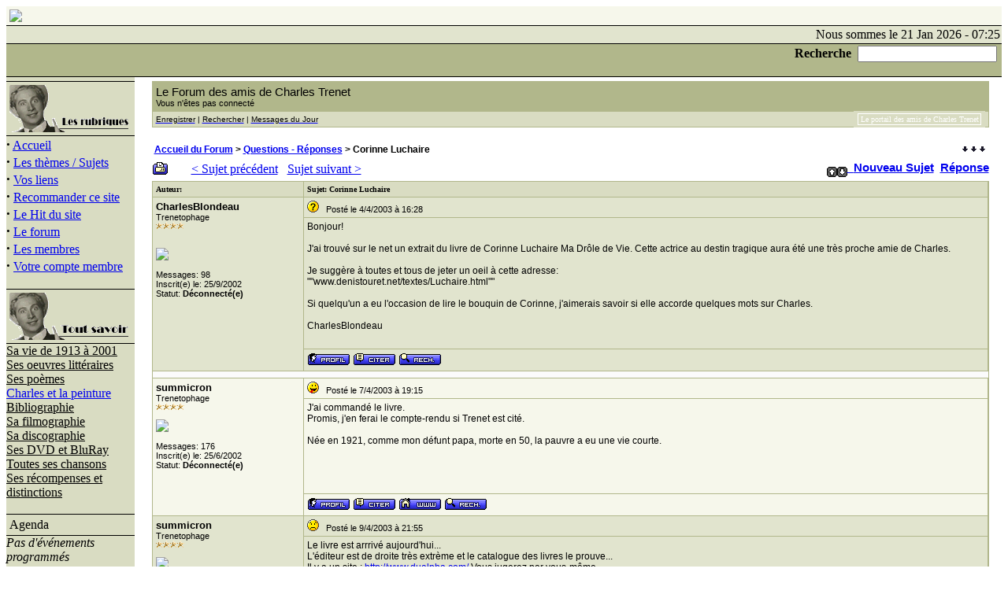

--- FILE ---
content_type: text/html
request_url: http://charles-trenet.net/modules.php?op=modload&name=XForum&file=viewthread&fid=3&tid=41&orderdate=
body_size: 33008
content:
<!DOCTYPE HTML PUBLIC "-//W3C//DTD HTML 4.01 Transitional//EN">
<html>
<head>
<meta http-equiv="Content-Type" content="text/html; charset=ISO-8859-1">
<title>Charles Trenet :: Le site complet qui dit TOUT sur l'homme et sa vie, ses chansons, ses films, ses disques, ses livres</title>
<meta name="KEYWORDS" content="charles trenet, Charles Trenet, trenet, Trenet, chansons, chansons francaises, chanson francaise, litterature, cinema, romans, poesie, poemes, textes, images, photos, paroles, musique, jean cocteau, cocteau, albert bausil, la mer, douce france, boum, je chante, narbonne, fou chantant, johnny hess, biographie, oeuvres, mam'zelle clio, jazz, rythme, swing, troubadour, route enchantee, adieu leonard, brassens, aix-en-provence, domaine des esprits, skyfall" />
<meta name="DESCRIPTION" content="Le site complet qui dit TOUT sur l'homme et sa vie, ses chansons, ses films, ses disques, ses livres" />
<meta name="ROBOTS" content="INDEX,FOLLOW" />
<meta name="resource-type" content="document" />
<meta http-equiv="expires" content="0" />
<meta name="author" content="Charles Trenet" />
<meta name="copyright" content="Copyright (c) 2001 by Charles Trenet" />
<meta name="revisit-after" content="1 days" />
<meta name="distribution" content="Global" />
<meta name="generator" content="PostNuke 0.7.1 - http://postnuke.com" />
<meta name="rating" content="General" />
<link rel="StyleSheet" href="themes/PostNuke/style/styleNN.css" type="text/css" />
<style type="text/css">@import url("themes/PostNuke/style/style.css"); </style>
<script type="text/javascript" src="javascript/showimages.php"></script>

<script type="text/javascript" src="javascript/openwindow.php?hlpfile="></script>

</head>
<body>
<table width="100%" border="0" cellspacing="0" cellpadding="0" align="center">
<tr>
<td valign="top">
<table border="0" cellspacing="0" cellpadding="0" bgcolor="#F6F7EB" width="100%">
<tr>
<td align="left" valign="middle">
<table width="100%" border="0" cellspacing="0" cellpadding="4">
<tr>
<td class="pn-title" valign="top" align="left">
<a href=index.php><img border=0 src=themes/PostNuke/images/logo.gif></a></td><td width="50%" valign="top" align="left">
</td>
</tr>
</table>
</td>
</tr>
<tr>
<td width="100%" bgcolor="#000000"><img src="themes/PostNuke/images/pix-t.gif" width="1" height="1" alt="" border="0"></td>
</tr>
<tr>
<td bgcolor="#E1E4CE" align="center" valign="middle">
<table width="100%" border="0" cellspacing="0" cellpadding="2">
<tr>
<td align="right" valign="middle" class="pn-normal">
Nous sommes le 21 Jan 2026 - 07:25 </td>
</tr>
</table>
</td>
</tr>
<tr>
<td width="100%" bgcolor="#000000"><img src="themes/PostNuke/images/pix-t.gif" width="1" height="1" alt="" border="0"></td>
</tr>
<tr>
<td>
<table width="100%" border="0" cellspacing="0" cellpadding="2" bgcolor="#B1B78B">
<tr>
<td width="100%" align="right" valign="middle">
<form action="modules.php" method="post">
<input type="hidden" name="name" value="Search" />
<input type="hidden" name="file" value="index" />
<input type="hidden" name="op" value="modload" />
<input type="hidden" name="action" value="search" />
<input type="hidden" name="overview" value="1" />
<input type="hidden" name="active_stories" value="1" />
<input type="hidden" name="bool" value="AND" />
<input type="hidden" name="stories_cat" value="" />
<input type="hidden" name="stories_topics" value="" />
<font class="pn-normal"><b>Recherche</b>&nbsp;
<input class="pn-text" name="q" type="text" value="" />&nbsp;
</font></form></td>
</tr>
</table>
</td>
</tr>
<tr>
<td width="100%" bgcolor="#000000"><img src="themes/PostNuke/images/pix-t.gif" width="1" height="1" alt="" border="0"></td>
</tr>
</table>
<table width="100%" border="0" cellspacing="0" cellpadding="0">
<tr>
<td width="150" bgcolor="#D9DCC2"><img src="themes/PostNuke/images/pix-t.gif" width="150" height="5" alt="" border="0"></td>
<td width="5"><img src="themes/PostNuke/images/pix-t.gif" width="5" height="1" alt="" border="0"></td>
<td width="100%"><img src="themes/PostNuke/images/pix-t.gif" width="1" height="1" alt="" border="0"></td>
</tr>
<tr>
<td width="150" bgcolor="#D9DCC2" align="center" valign="top">
<table width="100%" border="0" cellspacing="0" cellpadding="0">
<tr bgcolor="#000000">
<td><img src="themes/PostNuke/images/pix-t.gif" width="1" height="1" alt="" border="0"></td>
</tr>
<tr>
<td align="center" valign="top">
<table width="100%" border="0" cellspacing="0" cellpadding="4">
<tr>
<td class="pn-title"><img src=http://www.charles-trenet.net/dominic/men.gif></td>
</tr>
</table>
</td>
</tr>
<tr bgcolor="#000000">
<td><img src="themes/PostNuke/images/pix-t.gif" width="1" height="1" alt="" border="0"></td>
</tr>
<tr>
<td align="left" valign="top" class="pn-normal"><strong><big>&middot;</big></strong>&nbsp;<a class="pn-normal" href="index.php" title="">Accueil</a><br /><strong><big>&middot;</big></strong>&nbsp;<a class="pn-normal" href="modules.php?op=modload&name=Topics&file=index" title="">Les thèmes / Sujets</a><br /><strong><big>&middot;</big></strong>&nbsp;<a class="pn-normal" href="modules.php?op=modload&name=Web_Links&file=index" title="">Vos liens</a><br /><strong><big>&middot;</big></strong>&nbsp;<a class="pn-normal" href="modules.php?op=modload&name=Recommend_Us&file=index" title="">Recommander ce site</a><br /><strong><big>&middot;</big></strong>&nbsp;<a class="pn-normal" href="modules.php?op=modload&name=Top_List&file=index" title="">Le Hit du site</a><br /><strong><big>&middot;</big></strong>&nbsp;<a class="pn-normal" href="modules.php?op=modload&name=XForum&file=index" title="">Le forum</a><br /><strong><big>&middot;</big></strong>&nbsp;<a class="pn-normal" href="modules.php?op=modload&name=Members_List&file=index" title="">Les membres</a><br /><strong><big>&middot;</big></strong>&nbsp;<a class="pn-normal" href="user.php" title="">Votre compte membre</a><br /></td>
</tr>
</table><br />
<table width="100%" border="0" cellspacing="0" cellpadding="0">
<tr bgcolor="#000000">
<td><img src="themes/PostNuke/images/pix-t.gif" width="1" height="1" alt="" border="0"></td>
</tr>
<tr>
<td align="center" valign="top">
<table width="100%" border="0" cellspacing="0" cellpadding="4">
<tr>
<td class="pn-title"><img src=http://www.charles-trenet.net/dominic/tsav.gif></td>
</tr>
</table>
</td>
</tr>
<tr bgcolor="#000000">
<td><img src="themes/PostNuke/images/pix-t.gif" width="1" height="1" alt="" border="0"></td>
</tr>
<tr>
<td align="left" valign="top" class="pn-normal"><a href="modules.php?op=modload&name=News&file=article&sid=31&mode=mode=thread&order=0&thold=0"> <font color="black">Sa vie de 1913 à 2001</font></a><br>

<a href="modules.php?op=modload&name=News&file=article&sid=17&mode=mode=thread&order=0&thold=0"><font color="black">Ses oeuvres littéraires</a><br>

<a href="modules.php?op=modload&name=News&file=article&sid=135&mode=nested&order=0&thold=0"><font color="black">Ses poèmes</a><br>

<a href="http://www.charles-trenet.net/modules.php?op=modload&name=News&file=article&sid=147&mode=nested&order=0&thold=0><font color="black">Charles et la peinture</a><br>

<a href="modules.php?op=modload&name=News&file=article&sid=40"> <font color="black">Bibliographie</font></a><br>

<a href="modules.php?op=modload&name=News&file=article&sid=13&mode=mode=thread&order=0&thold=0"><font color="black">Sa filmographie</a><br>

<a href="modules.php?op=modload&name=News&file=article&sid=34&mode=mode=thread&order=0&thold=0"><font color="black">Sa discographie</a><br>

<a href="modules.php?op=modload&name=News&file=article&sid=142"><font color="black">Ses DVD et BluRay</a><br>


<a href="modules.php?op=modload&name=News&file=article&sid=5&mode=mode=thread&order=0&thold=0"><font color="black">Toutes ses chansons</a></font><br>

<a href="modules.php?op=modload&name=News&file=article&sid=158&mode=nested&order=0&thold=0"><font color="black">Ses récompenses et distinctions</a></font><br></td>
</tr>
</table><br />
<table width="100%" border="0" cellspacing="0" cellpadding="0">
<tr bgcolor="#000000">
<td><img src="themes/PostNuke/images/pix-t.gif" width="1" height="1" alt="" border="0"></td>
</tr>
<tr>
<td align="center" valign="top">
<table width="100%" border="0" cellspacing="0" cellpadding="4">
<tr>
<td class="pn-title">Agenda</td>
</tr>
</table>
</td>
</tr>
<tr bgcolor="#000000">
<td><img src="themes/PostNuke/images/pix-t.gif" width="1" height="1" alt="" border="0"></td>
</tr>
<tr>
<td align="left" valign="top" class="pn-normal"><i>Pas d'événements programmés</i></td>
</tr>
</table><br />
<table width="100%" border="0" cellspacing="0" cellpadding="0">
<tr bgcolor="#000000">
<td><img src="themes/PostNuke/images/pix-t.gif" width="1" height="1" alt="" border="0"></td>
</tr>
<tr>
<td align="center" valign="top">
<table width="100%" border="0" cellspacing="0" cellpadding="4">
<tr>
<td class="pn-title"><img src=http://www.charles-trenet.net/dominic/pres.gif></td>
</tr>
</table>
</td>
</tr>
<tr bgcolor="#000000">
<td><img src="themes/PostNuke/images/pix-t.gif" width="1" height="1" alt="" border="0"></td>
</tr>
<tr>
<td align="left" valign="top" class="pn-normal"><p><a href="http://news.google.be/news?hl=fr&edition=fr&q=trenet&btnG=Recherche+Actualit%E9s" target="parent">....où l'on parle de Charles</a></p></td>
</tr>
</table><br />
<table width="100%" border="0" cellspacing="0" cellpadding="0">
<tr bgcolor="#000000">
<td><img src="themes/PostNuke/images/pix-t.gif" width="1" height="1" alt="" border="0"></td>
</tr>
<tr>
<td align="center" valign="top">
<table width="100%" border="0" cellspacing="0" cellpadding="4">
<tr>
<td class="pn-title"><img src=http://www.charles-trenet.net/dominic/qui.gif></td>
</tr>
</table>
</td>
</tr>
<tr bgcolor="#000000">
<td><img src="themes/PostNuke/images/pix-t.gif" width="1" height="1" alt="" border="0"></td>
</tr>
<tr>
<td align="left" valign="top" class="pn-normal"><span class="pn-normal">Il y a actuellement 1107 invité(e)s et 0 membres en ligne<br />
<br />Vous êtes un visiteur anonyme. Inscrivez-vous gratuitement en cliquant <a href="user.php">ici</a>.</span><br /></td>
</tr>
</table><br />
<table width="100%" border="0" cellspacing="0" cellpadding="0">
<tr bgcolor="#000000">
<td><img src="themes/PostNuke/images/pix-t.gif" width="1" height="1" alt="" border="0"></td>
</tr>
<tr>
<td align="center" valign="top">
<table width="100%" border="0" cellspacing="0" cellpadding="4">
<tr>
<td class="pn-title"><img src=http://www.charles-trenet.net/dominic/adm.gif></td>
</tr>
</table>
</td>
</tr>
<tr bgcolor="#000000">
<td><img src="themes/PostNuke/images/pix-t.gif" width="1" height="1" alt="" border="0"></td>
</tr>
<tr>
<td align="left" valign="top" class="pn-normal"><strong><big>&middot;</big></strong>&nbsp;<a class="pn-normal" href="admin.php" title="">Panneau</a><br /></td>
</tr>
</table><br />
</td>
<td width="5"><img src="themes/PostNuke/images/pix-t.gif" width="5" height="1" alt="" border="0"></td>
<td align="center" valign="top">
<style type="text/css">
.post {
font-size: 15;
font-weight: bold;
font-family: Arial;
}

.f15pix {
font-size: 15;
font-family: Arial;
}

.header {
color: #000000;
background-color: #d9dcc2;
font-family: Verdana;
font-weight: bold;
font-size: 10px;
}

.botnav {
color: #000000;
background-color: #d9dcc2;
font-family: Arial;
font-weight: bold;
font-size: 11;
}

.category {
background-color: #e1e4ce;
font-family: Arial;
font-size: 12px;
}

.tablerow {
font-family: Arial;
color: #000000;
font-size: 12px;
}

.nav {
font-family: Arial;
font-weight: bold;
font-size: 12px;
}

.postauthor {
font-size: 13;
font-weight: bold;
font-family: Arial;
}

.f11pix {
font-size: 11;
font-family: Arial;
}

.f12pix {
font-size: 12px;
font-family: Arial;
}

.navtd {
font-size: 10px;
font-family: Arial;
color: #000000;
background-color: #d9dcc2;
text-decoration: none;
}

.multi {
font-family: verdana;
font-size: f11pix;
}
.navinthread a:link {
font-size: 10px;
font-weight : normal;
font-family : Tahoma,Arial;
color: #000000;
text-decoration: none;
}
.xfselect {
background-color : #D6D6D6; 
color : black; 
font-family : Verdana, Arial, Helvetica, sans-serif; 
font-size : 10px; 
}
.xfinput, .xftextarea {
background-color : #ffffff; 
color : #2A2F79; 
font-family : Tahoma,Arial; 
font-size : 10px; 
font-weight : normal;
border-color : #161A3F;  
border-top-width : 1px; 
border-right-width : 1px; 
border-bottom-width : 1px; 
border-left-width : 1px;
text-indent : 2px;  
}
#navigation{
    background-color: #d9dcc2;
    color : White;
	font-family: Verdana;
    font-size : 10px;
	font-weight : normal;
    padding-bottom : 5px;
    padding-left : 5px;
    padding-right : 5px;
    padding-top : 5px;
}

#navigation a{
    border-width : 1px;
    border-style : solid;
    padding-bottom : 1px;
    padding-left : 3px;
    padding-right : 2px;
    padding-top : 1px;
    color : White;
    text-decoration : none;
    border-color : White;
	font-weight : normal;
}

#navigation a:hover{
    background-color: Gray;
	font-weight : normal;
}
</style>
<script language="JavaScript"> 
function Popup(url, window_name, window_width, window_height) 
{ settings= 
"toolbar=no,location=no,directories=no,"+ 
"status=no,menubar=no,scrollbars=yes,"+ 
"resizable=yes,width="+window_width+",height="+window_height; 

NewWindow=window.open(url,window_name,settings); }

function icon(theicon) { 
document.input.message.value += " "+theicon; 
document.input.message.focus(); 
} 
function setPointer(theRow, thePointerColor)
{
    if (typeof(theRow.style) == 'undefined' || typeof(theRow.cells) == 'undefined') {
        return false;
    }

    var row_cells_cnt           = theRow.cells.length;
    for (var c = 0; c < row_cells_cnt; c++) {
        theRow.cells[c].bgColor = thePointerColor;
    }

    return true;
} // end of the 'setPointer()' function

function storeCaret () 
{ 
  if (document.input.message.createTextRange) document.input.message.caretPos = document.selection.createRange().duplicate(); 
} 

function insertAtCaret (icon1, icon2) 
{ 
  if (document.input.message.createTextRange && document.input.message.caretPos) 
  { 
    var caretPos = document.input.message.caretPos; 
    selectedtext = caretPos.text; 
    caretPos.text = caretPos.text.charAt(caretPos.text.length - 1) == '' ? ' '+icon1 + ' ' : ' '+icon1+' '; 
    caretPos.text = caretPos.text + selectedtext + icon2; 
  } 
  else document.input.message.value = document.input.message.value + ' '+icon1 + ' ' + icon2+' ' 
document.input.message.focus(); 
}

function openWithSelfMain(url,name,width,height)
{
	var options = "width=" + width + ",height=" + height + "toolbar=no,location=no,directories=no,status=no,menubar=no,scrollbars=yes,resizable=yes,copyhistory=no";
	new_window = window.open(url, name, options);
	//window.self.name = "main";
	//new_window.focus();
}

</script>
<a name=#haut>
<table cellspacing="0" cellpadding="0" border="0" width="97%" align="center">
<tr><td bgcolor="#b1b78b">

<table border="0" cellspacing="1" cellpadding="4" width="100%">
<tr>
<td width="74%" bgcolor="#b1b78b"><table width="100%" cellpadding="0" cellspacing="0">
<tr><td><font class="f15pix">Le Forum des amis de Charles Trenet</font><br /><font class="f11pix">Vous n'êtes pas connecté</font></td><td align="right" valign="bottom"><font style="font-size: f11pix; font-family: arial, verdana"></font></td></tr></table> </td></tr>

<tr><td class="navtd"> 
<table width="100%" cellpadding="0" cellspacing="0"><tr><td class="navtd" valign="middle"> 
<a href="user.php"><span class="navtd">Enregistrer</span></a>  | <a href="modules.php?op=modload&name=XForum&file=search"><span class="navtd">Rechercher</span></a> | <a href="modules.php?op=modload&name=XForum&file=messotd"><span class="navtd">Messages du Jour</span></a>   </td> 
<td align="right" valign="middle"><span id="navigation"><a href="http://www.charles-trenet.net">Le portail des amis de Charles Trenet</span></a></td></tr></table> 
</td></tr> 
</table>

</td></tr></table>
<br />
<table width="97%" align="center" cellpadding="0" cellspacing="0">
<tr><td></td></tr>
</table>

<table width="97%" align="center">
<tr><td class="nav" width="98%"><a href="modules.php?op=modload&name=XForum&file=index">Accueil du Forum</a> &gt; <a href="modules.php?op=modload&name=XForum&file=forumdisplay&fid=3"> Questions - Réponses</a> &gt; Corinne Luchaire</td><td><a href="#bas"><img src="modules/XForum/images/page_down.gif" border="0"></a></td></tr>
</table><table width="97%" cellspacing="0" cellpadding="0" align="center"><tr height="30"><td><a href="modules.php?op=modload&name=XForum&file=print&fid=3&tid=41" target="_blank"><img src="modules/XForum/images/print.gif" width="21" height="17" border="0"></a></td><td class="multi"><a style="navinthread" href="modules.php?op=modload&name=XForum&file=viewthread&fid=3&tid=7&orderdate=">&lt; Sujet précédent</a> &nbsp; <a style="navinthread"  href="modules.php?op=modload&name=XForum&file=viewthread&fid=3&tid=45&orderdate=">Sujet suivant &gt;</a></td><td class="post" align="right"><a href="modules.php?op=modload&name=XForum&file=viewthread&fid=3&tid=41&orderdate=ASC"><img src="modules/XForum/images/haut.gif" align="middle" height="13" width="13" border="0" alt="Tri ascendant"></a><a href="modules.php?op=modload&name=XForum&file=viewthread&fid=3&tid=41&orderdate=DESC"><img src="modules/XForum/images/bas.gif" align="middle" height="13" width="13" border="0" alt="Tri descendant">&nbsp;&nbsp;<a href="modules.php?op=modload&name=XForum&file=post.newtopic&fid=3">Nouveau Sujet</a> &nbsp;<a href="modules.php?op=modload&name=XForum&file=post.reply&fid=3&tid=41">Réponse</a></td></tr></table><table cellspacing="0" cellpadding="0" border="0" width="97%" align="center"><tr><td bgcolor="#b1b78b">

<table border="0" cellspacing="1" cellpadding="4" width="100%">
<tr>
<td width="18%" class="header">Auteur: </td>
<td class="header">Sujet: Corinne Luchaire</td>
</tr>
<tr bgcolor="#e1e4ce">
<td rowspan="3" valign="top" class="tablerow"><span class="postauthor">CharlesBlondeau</span><br>
<div class="f11pix">Trenetophage<br><img src="modules/XForum/images/star4.gif"><br><br><br><img src="images/avatar/018.gif"><br><br>Messages: 98<br>Inscrit(e) le: 25/9/2002<br>Statut: <span class="f11pix"><b>Déconnecté(e)</b></span></div><br></td>
<td valign="top" class="f11pix" class="tablerow"><img src="modules/XForum/images/smilies/question.gif"> &nbsp; Posté le 4/4/2003 à 16:28</td></tr>
<tr bgcolor="#e1e4ce"><td height="120" valign="top"><font class="f12pix">Bonjour!<br />
<br />
J'ai trouvé sur le net un extrait du livre de Corinne Luchaire Ma Drôle de
Vie.  Cette actrice au destin tragique aura été une très proche amie de
Charles.<br />
<br />
Je suggère à toutes et tous de jeter un oeil à cette adresse: <br />
 ""www.denistouret.net/textes/Luchaire.html""<br />
<br />
Si quelqu'un a eu l'occasion de lire le bouquin de Corinne, j'aimerais
savoir si elle accorde quelques mots sur Charles.<br />
<br />
CharlesBlondeau</font><br>&nbsp;</td></tr>
<tr bgcolor="#e1e4ce"><td valign="top"><table border="0" cellspacing="0" cellpadding="0" align="left"><tr><td class="f11pix"><a href="modules.php?op=modload&name=XForum&file=member&action=viewpro&member=CharlesBlondeau"><img src="modules/XForum/images/buttons/french/profile.gif" border="0"></a> <a href="modules.php?op=modload&name=XForum&file=post.reply&fid=3&tid=41&repquote=t|41"><img src="modules/XForum/images/buttons/french/quote.gif" border="0" alt="Reply With Quote" /></a> <a href="modules.php?op=modload&name=XForum&file=search&searchname=CharlesBlondeau&searchsubmit=a&srchfid=all"><img src="modules/XForum/images/buttons/french/find.gif" border="0"></a> </td></tr></table> <table border="0" cellspacing="0" cellpadding="0" align="right"><tr><td></td></tr></table></td></tr>

<tr bgcolor="#fbfbfb"><td colspan="3"> </td></tr><!--ligne vide-->


<tr bgcolor="#f6f7eb">
<td rowspan="3" valign="top" class="tablerow" width="18%"><a name="pid102"></a><span class="postauthor">summicron </span><br>
<div class="f11pix">Trenetophage<br><img src="modules/XForum/images/star4.gif"><br><br><img src="images/avatar/000.gif"><br><br>Messages: 176<br>Inscrit(e) le: 25/6/2002<br>Statut: <span class="f11pix"><b>Déconnecté(e)</b></span></div><br></td>
<td valign="top" class="f11pix" class="tablerow" width="82%"><img src="modules/XForum/images/smilies/tongue.gif" /> &nbsp; Posté le 7/4/2003 à 19:15</td></tr>
<tr bgcolor="#f6f7eb"><td height="120" valign="top"><font class="f12pix">J'ai commandé le livre.<br />
Promis, j'en ferai le compte-rendu si Trenet est cité.<br />
<br />
Née en 1921, comme mon défunt papa, morte en 50, la pauvre a eu une vie
courte.<br />
</font><br>&nbsp;</td></tr>
<tr bgcolor="#f6f7eb"><td valign="top" class="tablerow"><table border="0" cellspacing="0" cellpadding="0" align="left"><tr><td class="f11pix"><a href="modules.php?op=modload&name=XForum&file=member&action=viewpro&member=summicron"><img src="modules/XForum/images/buttons/french/profile.gif" border="0"></a> <a href="modules.php?op=modload&name=XForum&file=post.reply&fid=3&tid=41&repquote=r|102"><img src="modules/XForum/images/buttons/french/quote.gif" border="0" alt="Reply With Quote" /></a> <a href="http://http://" target="_blank"><img src="modules/XForum/images/buttons/french/site.gif" border="0" /></a> <a href="modules.php?op=modload&name=XForum&file=search&searchname=summicron&searchsubmit=a&srchfid=all"><img src="modules/XForum/images/buttons/french/find.gif" border="0"></a> </td></tr></table> <table border="0" cellspacing="0" cellpadding="0" align="right"><tr><td></td></tr></table></td></tr>


<tr bgcolor="#e1e4ce">
<td rowspan="3" valign="top" class="tablerow" width="18%"><a name="pid103"></a><span class="postauthor">summicron </span><br>
<div class="f11pix">Trenetophage<br><img src="modules/XForum/images/star4.gif"><br><br><img src="images/avatar/000.gif"><br><br>Messages: 176<br>Inscrit(e) le: 25/6/2002<br>Statut: <span class="f11pix"><b>Déconnecté(e)</b></span></div><br></td>
<td valign="top" class="f11pix" class="tablerow" width="82%"><img src="modules/XForum/images/smilies/sad.gif" /> &nbsp; Posté le 9/4/2003 à 21:55</td></tr>
<tr bgcolor="#e1e4ce"><td height="120" valign="top"><font class="f12pix"> Le livre est arrrivé aujourd'hui...<br />
L'éditeur est de droite très extrème et le catalogue des livres le
prouve...<br />
Il y a un site : <a href="http://www.dualpha.com/"
target="_blank">http://www.dualpha.com/</a> Vous jugerez par vous-même.<br
/>
<br />
Le livre de souvenirs comporte un chapitre sur Trenet : le 24 intitulé :
"L'infatigable Charles Trenet".<br />
Trenet y est décrit très favorablement. C'est un ami, sans plus. "Le fou
chantant était très sage" écrit Corinne. Trop sage sans doute puisqu'elle
épousera quelqu'un d'autre. On peut penser qu'elle appréciait la fantaisie,
la joie de vivre de Charles. Elle ne dit rien sur l'homosexualité de Trenet
alors que leur rencontre s'est déroulée chez O'Dette, travesti  célèbre du
Paris interlope comme on disait alors, chez qui Trenet avait débuté sa
carrière avec Johnny Hess.<br />
<br />
Pour le reste, Corinne Luchaire apparait comme une mondaine fréquentant les
milieux de la collaboration. Mais elle n'a pas succombé à la "collaboration
horizontale"...bien que n'étant pas insensibles aux aviateurs allemands et
italiens.<br />
<br />
Bref.<br />
Ce n'est pas un grand livre. Mes parents, jeunes gens à l'époque, me
parlaient surtout de la "course au ravito" et du froid. Corinne Luchaire
parle de Megève et du Fouquet's.<br />
<br />
Son père, collabo notoire, fut fusillé.<br />
Sa fille à "quelques années d'indignité nationale".<br />
<br />
Rideau.<br />
<br />
<br />
</font><br>&nbsp;</td></tr>
<tr bgcolor="#e1e4ce"><td valign="top" class="tablerow"><table border="0" cellspacing="0" cellpadding="0" align="left"><tr><td class="f11pix"><a href="modules.php?op=modload&name=XForum&file=member&action=viewpro&member=summicron"><img src="modules/XForum/images/buttons/french/profile.gif" border="0"></a> <a href="modules.php?op=modload&name=XForum&file=post.reply&fid=3&tid=41&repquote=r|103"><img src="modules/XForum/images/buttons/french/quote.gif" border="0" alt="Reply With Quote" /></a> <a href="http://http://" target="_blank"><img src="modules/XForum/images/buttons/french/site.gif" border="0" /></a> <a href="modules.php?op=modload&name=XForum&file=search&searchname=summicron&searchsubmit=a&srchfid=all"><img src="modules/XForum/images/buttons/french/find.gif" border="0"></a> </td></tr></table> <table border="0" cellspacing="0" cellpadding="0" align="right"><tr><td></td></tr></table></td></tr>


<tr bgcolor="#f6f7eb">
<td rowspan="3" valign="top" class="tablerow" width="18%"><a name="pid104"></a><span class="postauthor">CharlesBlondeau </span><br>
<div class="f11pix">Trenetophage<br><img src="modules/XForum/images/star4.gif"><br><br><img src="images/avatar/018.gif"><br><br>Messages: 98<br>Inscrit(e) le: 25/9/2002<br>Statut: <span class="f11pix"><b>Déconnecté(e)</b></span></div><br></td>
<td valign="top" class="f11pix" class="tablerow" width="82%"><img src="modules/XForum/images/smilies/exclamation.gif" /> &nbsp; Posté le 10/4/2003 à 14:43</td></tr>
<tr bgcolor="#f6f7eb"><td height="120" valign="top"><font class="f12pix">Bien triste destin pour cette jeune dame!<br />
<br />
Les impressions sur Trenet par ses contemporains sont rares.  Parce qu'ils
ont fait preuve de retenue et parce qu'ils sont morts avant lui, leurs
topos sont souvent gentils et peu révélateurs (en ce qui a trait à l'homme
qu'il était).<br />
<br />
Malgré tout, l'aspect tragique qui entoure une Corinne politiquement
candide et qui nous fournit sa biographie au crépuscule de sa trop courte
vie, laisse une impression étrange... Voulait-elle rendre hommage au Fou
chantant, ou se valoriser en rappelant le souvenir d'un Géant qu'elle a
fréquenté ?<br />
<br />
CharlesBlondeau</font><br>&nbsp;</td></tr>
<tr bgcolor="#f6f7eb"><td valign="top" class="tablerow"><table border="0" cellspacing="0" cellpadding="0" align="left"><tr><td class="f11pix"><a href="modules.php?op=modload&name=XForum&file=member&action=viewpro&member=CharlesBlondeau"><img src="modules/XForum/images/buttons/french/profile.gif" border="0"></a> <a href="modules.php?op=modload&name=XForum&file=post.reply&fid=3&tid=41&repquote=r|104"><img src="modules/XForum/images/buttons/french/quote.gif" border="0" alt="Reply With Quote" /></a> <a href="modules.php?op=modload&name=XForum&file=search&searchname=CharlesBlondeau&searchsubmit=a&srchfid=all"><img src="modules/XForum/images/buttons/french/find.gif" border="0"></a> </td></tr></table> <table border="0" cellspacing="0" cellpadding="0" align="right"><tr><td></td></tr></table></td></tr>


<tr bgcolor="#e1e4ce">
<td rowspan="3" valign="top" class="tablerow" width="18%"><a name="pid105"></a><span class="postauthor">summicron </span><br>
<div class="f11pix">Trenetophage<br><img src="modules/XForum/images/star4.gif"><br><br><img src="images/avatar/000.gif"><br><br>Messages: 176<br>Inscrit(e) le: 25/6/2002<br>Statut: <span class="f11pix"><b>Déconnecté(e)</b></span></div><br></td>
<td valign="top" class="f11pix" class="tablerow" width="82%"><img src="modules/XForum/images/smilies/wink.gif" /> &nbsp; Posté le 13/4/2003 à 22:34</td></tr>
<tr bgcolor="#e1e4ce"><td height="120" valign="top"><font class="f12pix">Une anecdote amusante à propos de Trenet (p. 123):<br />
<br />
Corinne Luchaire a un accident de voiture. Charles lui rend visite, en
interrrompant sa tournée en province. Il  arrive avec... des oeufs, denrée
rare à l'époque, qu'il sort de dessous son chapeau, de ses poches, etc. Il
y en a partout.<br />
<br />
Une autre anecdote moins amusante (p.120): des malveillants avaient fait
courir le bruit que Charles était juif afin qu'il soit interdit d'exercer
son art. Corinne Luchaire l'accompagne chez les Allemands pour arranger
cette histoire.<br />
<br />
Enfin, Corinne (p. 119) précise que "Charles Trenet ignorait l'occupant".
<br />
Cette réflexion coupe court à tous ces ragots malveillants sur le passé
soit disant "collabo" de Charles Trenet. </font><br>&nbsp;</td></tr>
<tr bgcolor="#e1e4ce"><td valign="top" class="tablerow"><table border="0" cellspacing="0" cellpadding="0" align="left"><tr><td class="f11pix"><a href="modules.php?op=modload&name=XForum&file=member&action=viewpro&member=summicron"><img src="modules/XForum/images/buttons/french/profile.gif" border="0"></a> <a href="modules.php?op=modload&name=XForum&file=post.reply&fid=3&tid=41&repquote=r|105"><img src="modules/XForum/images/buttons/french/quote.gif" border="0" alt="Reply With Quote" /></a> <a href="http://http://" target="_blank"><img src="modules/XForum/images/buttons/french/site.gif" border="0" /></a> <a href="modules.php?op=modload&name=XForum&file=search&searchname=summicron&searchsubmit=a&srchfid=all"><img src="modules/XForum/images/buttons/french/find.gif" border="0"></a> </td></tr></table> <table border="0" cellspacing="0" cellpadding="0" align="right"><tr><td></td></tr></table></td></tr>

</table>
</td></tr></table>


<!-- Affichage de nouveau topics et des pages -->
<table width="97%" cellspacing="0" cellpadding="0" align="center">
<tr height="30">
  <td class="multi"></td>
  <td class="post" align="right"><a href="modules.php?op=modload&name=XForum&file=post.newtopic&fid=3">Nouveau Sujet</a> &nbsp; &nbsp;<a href="modules.php?op=modload&name=XForum&file=post.reply&fid=3&tid=41">Réponse</a></td>
</tr>

<tr><td class="f11pix" colspan="2">
<br>


</td></tr>

<table width="97%" align="center">
<tr>
  <td class="tablerow" width="98%"> </td><td valign="top"><a name=#bas><a href="#haut"><img src="modules/XForum/images/page_up.gif" border="0"></a></td>
</tr>
</table>
<br>
<form method="post" name="quickjump" action="modules.php?op=modload&name=XForum&file=forumdisplay"><table cellspacing="0" cellpadding="0" border="0" width="98%" align="center"><tr><td align="right"><select name="fid" onChange="javascript:if(document.quickjump.fid.value!=''){document.quickjump.submit()}"><option value="6"> &nbsp; &gt; </option><option value=""> </option><option value="">Public</option><option value="">--------------------</option><option value="1"> &nbsp; &gt; Général</option><option value="3"> &nbsp; &gt; Questions - Réponses</option><option value="4"> &nbsp; &gt; Charles au Québec</option><option value="7"> &nbsp; &gt; Jeunes Talents</option><option value=""> </option><option value=""></option><option value="">--------------------</option><option value=""> </option></select></td></tr></table></form>
<div align="center"><font size="1">
Powered by <b><a href="http://www.trollix.com" target="_blank">XForum 1.81</a></b> by <b>Trollix</b> Software</font><br>
<center></center>
</div>
</td>
</tr>
</table>
<table width="100%" border="0" cellspacing="0" cellpadding="0">
<tr>
<td width="100%" bgcolor="#000000"><img src="themes/PostNuke/images/pix-t.gif" width="1" height="1" alt="" border="0"></td>
</tr>
<tr>
<td bgcolor="#B1B78B" align="center" valign="middle">
<table width="100%" border="0" cellspacing="0" cellpadding="2">
<tr>
<td valign="middle" align="right">
</td>
</tr>
</table>
</td>
</tr>
<tr>
<td width="100%" bgcolor="#000000"><img src="themes/PostNuke/images/pix-t.gif" width="1" height="1" alt="" border="0"></td>
</tr>
<tr>
<td bgcolor="#D9DCC2" align="center" valign="middle">
<font class="pn-sub">

	Contact : <a href=mailto:webmaster@charles-trenet.net>webmaster@charles-trenet.net</a><br><br>
Merci à Olivier Lagrou qui a aimablement mis tout son talent dans la conception des illustrations générales de ce site. <br>
 Merci aussi à Sylvain Massou qui, à plusieurs reprises, a sorti sa boite à outils informatiques pour remédier à mille et un problèmes techniques. Merci aussi à Nicolas Bayet, toujours positif et présent pour aider avec un très grand sourire !<br>
Nos partenaires : <a href="http://www.colorimetrie.be" target="blank">Couleur</a> - <a href="http://www.alvos.com" target="blank">Production vidéo</a> - <a href="http://www.now.be" target="blank">Conseils e-learning</a> - <a href="http://www.ahermes.com" target="blank">Théâtre en entreprise</a>
<br>
<br>


Conformément au Code de la Propriété Intellectuelle, toute exploitation (représentation ou reproduction) de tout ou partie du site internet est strictement interdite sauf autorisation expresse et préalable d'Alvos Films - Dominic Daussaint<br>
Ce site fonctionne sous PostNuke un système complet de portail web écrit en PHP.<BR>
 PostNuke est un logiciel libre disponible
sous licence GNU/GPL.

<script language="JavaScript" type="text/javascript" src="pphlogger.js"></script>
<noscript><img alt="" src="http://phplogger.now.be/pphlogger.php?id=trenet&st=img"></noscript><br>

	</font>
</td>
</tr>
<tr>
<td bgcolor="#000000"><img src="themes/PostNuke/images/pix-t.gif" width="1" height="1" alt="" border="0"></td>
</tr>
</table>
</td>
</tr>
</table>
</body>
</html>